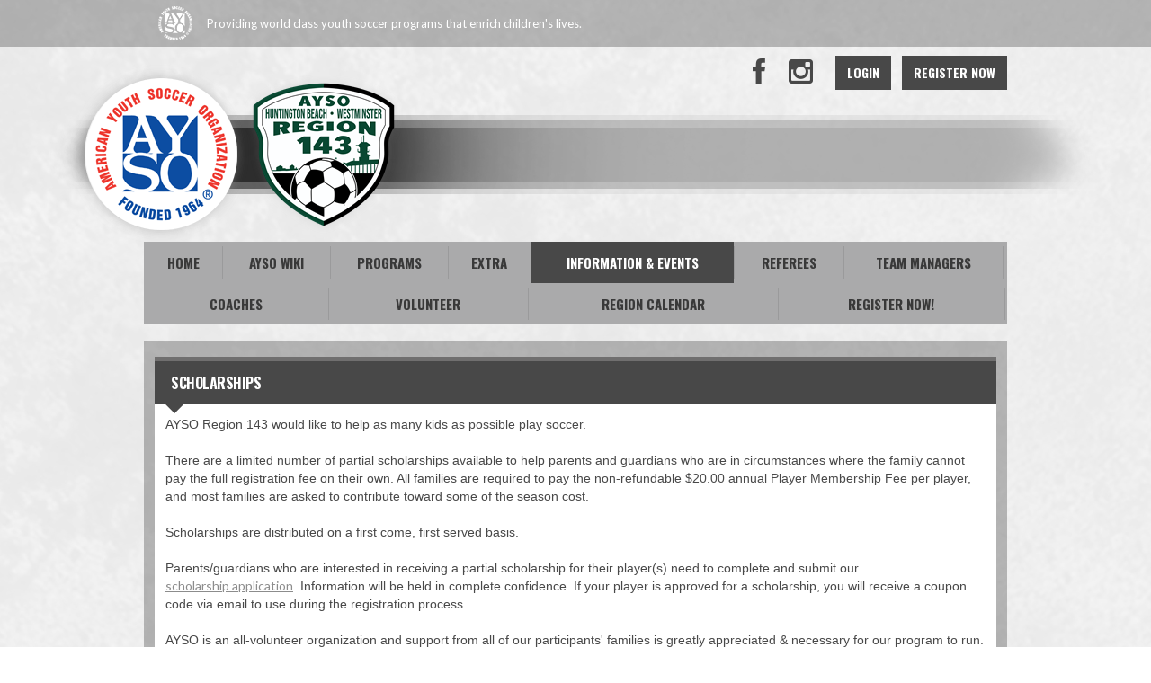

--- FILE ---
content_type: text/html; charset=utf-8
request_url: https://www.google.com/recaptcha/api2/aframe
body_size: 257
content:
<!DOCTYPE HTML><html><head><meta http-equiv="content-type" content="text/html; charset=UTF-8"></head><body><script nonce="FCmFNiJKfrmsA6G0WpvUeg">/** Anti-fraud and anti-abuse applications only. See google.com/recaptcha */ try{var clients={'sodar':'https://pagead2.googlesyndication.com/pagead/sodar?'};window.addEventListener("message",function(a){try{if(a.source===window.parent){var b=JSON.parse(a.data);var c=clients[b['id']];if(c){var d=document.createElement('img');d.src=c+b['params']+'&rc='+(localStorage.getItem("rc::a")?sessionStorage.getItem("rc::b"):"");window.document.body.appendChild(d);sessionStorage.setItem("rc::e",parseInt(sessionStorage.getItem("rc::e")||0)+1);localStorage.setItem("rc::h",'1768585236573');}}}catch(b){}});window.parent.postMessage("_grecaptcha_ready", "*");}catch(b){}</script></body></html>

--- FILE ---
content_type: text/css
request_url: https://dt5602vnjxv0c.cloudfront.net/portals/_default/skins/atlas/css/ayso-gray.css?cdv=297
body_size: 2083
content:
/* Club Setting */
#Body a.sWebTheme_ActionsLinks:hover span,
#Body a.sWebTheme_ActionsLinks:focus span,
#Body a.sWebTheme_ActionsLinks:active span {
  color: #fff;
  background-color: #706f6f;
}

.dtContainer h2.head {
  border-top: 5px solid #706f6f;
}

/*common CSS*/
h1,
h2,
h3,
h4,
h5,
h6 {
  color: #000;
}

a, a:link, a:visited {
  color: #484848;
}

a:active, a:hover, a:focus {
  color: #000;
}

a.CommandButton, a.CommandButton:link, a.CommandButton:visited {
  color: #484848;
}

a.CommandButton:active, a.CommandButton:hover, a.CommandButton:focus {
  color: #000;
}

a.SkinObject, a.SkinObject:link, a.SkinObject:visited {
  color: #484848;
}

a.SkinObject:hover, a.SkinObject:focus, a.SkinObject:active {
  color: #000;
}

.goog-te-menu-frame,
.goog-te-menu-frame .goog-te-menu2 {
  background: #706f6f;
  color: #fff;
}

.AlertText a,
.AlertText a:link,
.AlertText a:visited {
  color: #b7b7b7;
}

.TeamPage_newsHolder a, .TeamPage_newsHolder a:link, .TeamPage_newsHolder a:visited,
.TeamPage_gridColumn a,
.TeamPage_gridColumn a:link,
.TeamPage_gridColumn a:visited,
.skWrapper .ModLinksC a,
.skWrapper .ModLinksC a:link,
.skWrapper .ModLinksC a:visited,
.skWrapper .ModDNNHTMLC a,
.skWrapper .ModDNNHTMLC a:link,
.skWrapper .ModDNNHTMLC a:visited {
  color: #8c8c8c;
}

.TeamPage_newsHolder a:hover, .TeamPage_newsHolder a:focus, .TeamPage_newsHolder a:active,
.TeamPage_gridColumn a:hover,
.TeamPage_gridColumn a:focus,
.TeamPage_gridColumn a:active,
.skWrapper .ModLinksC a:hover,
.skWrapper .ModLinksC a:focus,
.skWrapper .ModLinksC a:active,
.skWrapper .ModDNNHTMLC a:hover,
.skWrapper .ModDNNHTMLC a:focus,
.skWrapper .ModDNNHTMLC a:active {
  color: #222;
}

/***********************skin CSS***********************/
.skArea {
  background-color: #fff;
}

.skTopbar {
  background-color: rgba(0, 0, 0, 0.25);
}

.skTopbar .skBannerText {
  color: #fff;
}

.skLogin a.goog-te-menu-value,
.skLogin a.goog-te-menu-value:link,
.skLogin a.goog-te-menu-value:visited,
.skLogin a.translate,
.skLogin a.translate:link,
.skLogin a.translate:visited,
.skSocial a.link,
.skSocial a.link:link,
.skSocial a.link:visited {
  background-image: url(../images/ayso-sprite.png);
}

a.skFacebook, a.skFacebook:link, a.skFacebook:visited {
  background-position: -1px -2px;
}

a.skFacebook:hover, a.skFacebook:focus, a.skFacebook:active {
  background-position: -1px -591px;
}

a.skTwitter, a.skTwitter:link, a.skTwitter:visited {
  background-position: -68px -2px;
}

a.skTwitter:hover, a.skTwitter:focus, a.skTwitter:active {
  background-position: -68px -591px;
}

a.skYoutube, a.skYoutube:link, a.skYoutube:visited {
  background-position: -35px -2px;
}

a.skYoutube:hover, a.skYoutube:focus, a.skYoutube:active {
  background-position: -35px -591px;
}

a.skInstagram, a.skInstagram:link, a.skInstagram:visited {
  background-position: -103px -2px;
}

a.skInstagram:hover, a.skInstagram:focus, a.skInstagram:active {
  background-position: -103px -591px;
}

a.goog-te-menu-value, a.goog-te-menu-value:link, a.goog-te-menu-value:visited {
  background-position: -137px -2px;
}

a.goog-te-menu-value:hover, a.goog-te-menu-value:focus, a.goog-te-menu-value:active {
  background-position: -137px -591px;
}

.skLogin a.link, .skLogin a.link:link, .skLogin a.link:visited {
  color: #fff;
  background-color: #484848;
}

.skLogin a.link:hover, .skLogin a.link:focus, .skLogin a.link:active {
  background-color: #706f6f;
}

.skHead .head {
  color: #fff;
}

.skNav {
  background-color: #aaaaab;
}

#dnnStandardMenu .root.sel .txt,
#dnnStandardMenu .root.exp .txt,
#dnnStandardMenu .root .txt:hover {
  color: #fff;
  background-color: #484848;
}

#dnnStandardMenu .root .txt {
  color: #393939;
}

#dnnStandardMenu .root .txt:after {
  background-color: #777777;
}

#dnnStandardMenu .root .mi1 .mi .txt:after {
  background-color: rgba(0, 0, 0, 0.25);
  opacity: 1;
}

#dnnStandardMenu .root .m0 {
  background-color: #484848;
}

#dnnStandardMenu .root .m0 .txt,
#dnnStandardMenu .root .m0 .mi1 .txt {
  font-family: "Oswald",Arial,Helvetica,sans-serif;
  color: #a6a5aa;
}

#dnnStandardMenu .root .m0 .txt:hover,
#dnnStandardMenu .root .m0 .mi1 .txt:hover {
  color: #000;
}

#dnnStandardMenu .root .m0 .mi2 .txt {
  color: #fff;
}

#dnnStandardMenu .root .m0 .mi2 .txt:hover {
  color: #000;
}

.skSlider .r960365 {
  background-color: rgba(0, 0, 0, 0.25);
}

.skSlider .r960365 ul.pager li {
  color: #4b4b4b;
}

.skSlider .r960365 ul.pager li.selected {
  color: #fff;
  background-color: #706f6f;
}

.skSlider .r960365 ul.pager li.selected:after {
  border-bottom: 10px solid #706f6f;
}

.skSlider .r960365 ul.pager li:hover, .skSlider .r960365 ul.pager li:focus, .skSlider .r960365 ul.pager li:active {
  color: #fff;
  background-color: #706f6f;
}

.skSlider .r960365 ul.pager li:before {
  background-color: #7a7a7a;
}

.skSlider .r960365 ul.slider .caption h2 {
  color: #706f6f;
}

.skWrapper {
  background-color: rgba(0, 0, 0, 0.25);
  /* Scoll Track*/
}

.skWrapper ::-webkit-scrollbar {
  width: 6px;
}

.skWrapper ::-webkit-scrollbar-track {
  background-color: #777676;
}

.skWrapper ::-webkit-scrollbar {
  background-color: auto;
}

.skWrapper ::-webkit-scrollbar-thumb {
  background-color: #484848;
}

ul.news li.item {
  border-top: 5px solid #fff;
}

ul.news li.item:before {
  background-image: url(../images/ayso-sprite.png);
  background-position: -133px -785px;
}

ul.news li.item .date {
  color: #fff;
}

ul.news li.item a.link, ul.news li.item a.link:link, ul.news li.item a.link:visited {
  color: #363636;
}

ul.news li.item a.link:hover, ul.news li.item a.link:focus, ul.news li.item a.link:active {
  color: #fff;
}

.skNews .readmore a.link, .skNews .readmore a.link:link, .skNews .readmore a.link:visited {
  background-image: url(../images/ayso-news-stripe.png);
  color: #fff;
}

.skNews .readmore a.link:hover, .skNews .readmore a.link:focus, .skNews .readmore a.link:active {
  background-image: url(../images/ayso-news-gray-stripe.png);
}

ul.skTabs {
  background: #484848;
  border-top: 5px solid #706f6f;
}

ul.skTabs li.item.ui-tabs-active a.link,
ul.skTabs li.item.ui-tabs-active a.link:link,
ul.skTabs li.item.ui-tabs-active a.link:visited,
ul.skTabs li.item.ui-state-active a.link,
ul.skTabs li.item.ui-state-active a.link:link,
ul.skTabs li.item.ui-state-active a.link:visited,
ul.skTabs li.item.ui-state-hover a.link,
ul.skTabs li.item.ui-state-hover a.link:link,
ul.skTabs li.item.ui-state-hover a.link:visited,
ul.skTabs li.item.ui-tabs-selected a.link,
ul.skTabs li.item.ui-tabs-selected a.link:link,
ul.skTabs li.item.ui-tabs-selected a.link:visited {
  background-color: #706f6f;
  color: #fff;
}

ul.skTabs li.item.ui-state-active:before,
ul.skTabs li.item.ui-tabs-active:before,
ul.skTabs li.item.ui-state-hover:before,
ul.skTabs li.item.ui-tabs-selected:before {
  border-top: 10px solid #706f6f;
}

ul.skTabs li.item:after {
  background-color: #757475;
}

.skTabsCnt .readmore a.link, .skTabsCnt .readmore a.link:link, .skTabsCnt .readmore a.link:visited {
  background-image: url(../images/ayso-news-stripe.png);
  color: #fff;
}

.skTabsCnt .readmore a.link:hover, .skTabsCnt .readmore a.link:focus, .skTabsCnt .readmore a.link:active {
  background-image: url(../images/ayso-news-gray-stripe.png);
}

ul.events li.item {
  border-bottom: 1px solid #757475;
}

ul.events li.item:before {
  background-image: url(../images/ayso-sprite.png);
  background-position: -235px -591px;
}

ul.events .date {
  color: #363636;
}

ul.events h3.head {
  color: #fff;
}

ul.events a.link, ul.events a.link:link, ul.events a.link:visited {
  color: #fff;
}

ul.events a.link:hover, ul.events a.link:focus, ul.events a.link:active {
  color: #000;
}

ul.events .summary {
  color: #363636;
}

ul.Ayso-news li.item {
  border-bottom: 1px solid #757475;
}

ul.Ayso-news h3.head {
  color: #fff;
}

ul.Ayso-news a.link, ul.Ayso-news a.link:link, ul.Ayso-news a.link:visited {
  color: #fff;
}

ul.Ayso-news a.link:hover, ul.Ayso-news a.link:focus, ul.Ayso-news a.link:active {
  color: #000;
}

ul.Ayso-news span.summary {
  color: #363636;
}

ul.Ayso-news span.Date {
  color: #706f6f;
}

.tweet_text a {
  color: #000;
}

.tweet_text a:hover {
  color: #fff;
}

ul.tweet_list {
  padding-right: 16px;
}

ul.tweet_list li {
  border-bottom: 1px solid #757475;
}

ul.tweet_list li:before {
  background-image: url(../images/ayso-sprite.png);
  background-position: -51px -785px;
}

ul.tweet_list li.tweet_first {
  border-top: none;
}

.tweet_time {
  color: #706f6f;
}

.cbContainer h2.head {
  background: #484848;
  color: #fff;
  border-top: 5px solid #706f6f;
}

.cbContainer.expanded h2.head {
  background: #706f6f;
}

.cbContainer.expanded h2.head:after {
  border-top: 10px solid #706f6f;
}

.skFieldStatus .readmore a.link, .skFieldStatus .readmore a.link:link, .skFieldStatus .readmore a.link:visited {
  background-image: url(../images/ayso-field-stripe.png);
  color: #fff;
}

.skFieldStatus .readmore a.link:hover, .skFieldStatus .readmore a.link:focus, .skFieldStatus .readmore a.link:active {
  background-image: url(../images/ayso-field-gray-stripe.png);
}

.skSocialTab a.skSocialBtn {
  background-color: #484848;
  border-top-color: #706f6f;
}

.skSocialTab a.skSocialBtn::before {
  color: #acacad;
}

.skSocialTab a.skSocialBtn.active {
  background-color: #706f6f;
  color: #fff;
}

.skSocialTab a.skSocialBtn.active::before {
  color: #acacad;
}

.skSocialTab .skSocialIcn svg {
  fill: white;
}

.skSocialMobTab .skSocialIcn svg {
  fill: #aaaaaa;
}

.skSocialMobTab .skSocialIcn.active svg {
  fill: white;
}

.skFeaturedSponsor .embedCode h1,
.skFeaturedSponsor .embedCode h2,
.skFeaturedSponsor .embedCode h3,
.skFeaturedSponsor .embedCode h4,
.skFeaturedSponsor .embedCode h5,
.skFeaturedSponsor .embedCode h6 {
  color: #706f6f;
}

ul.documents li.item {
  border-top: 0px;
  border-bottom: 1px solid #757475;
}

ul.documents li.item:before {
  background-color: #484848;
}

ul.documents li.item a.link, ul.documents li.item a.link:link, ul.documents li.item a.link:visited {
  color: #484848;
}

ul.documents li.item a.link:hover, ul.documents li.item a.link:focus, ul.documents li.item a.link:active {
  color: #000;
}

.skSponsor .prev,
.skSponsor .next {
  background-image: url(../images/ayso-sprite.png);
  background-position: -200px -2px;
}

.skSponsor .prev:hover,
.skSponsor .next:hover {
  background-position: -200px -591px;
}

.clubSponsor .skSponsor .next,
.clubSponsor .skSponsor .prev {
  background-position: -172px -2px;
}

.clubSponsor .skSponsor .next:hover,
.clubSponsor .skSponsor .prev:hover {
  background-position: -172px -591px;
}

.ftContainer h2.head {
  background-color: rgba(0, 0, 0, 0.25);
  color: #fff;
  font-family: 'adelle', Georgia, serif;
  font-weight: bold;
}

ul.stLink li.item {
  border-bottom-color: #555555;
}

ul.stLink li.item:before {
  color: #aaaaaa;
}

ul.stLink a.link, ul.stLink a.link:link, ul.stLink a.link:visited {
  color: #000;
}

ul.stLink a.link:hover, ul.stLink a.link:focus, ul.stLink a.link:active {
  color: #000;
}

.cbInfo h2.cbName,
.cbInfo p.cbAddress,
.cbInfo .content {
  color: #363636;
}

.cbInfo a, .cbInfo a:link, .cbInfo a:visited {
  color: #000;
}

.cbInfo a:hover, .cbInfo a:focus, .cbInfo a:active {
  color: #000;
}

.skInfo {
  background-color: rgba(0, 0, 0, 0.25);
}

.skInfo .SkinObject {
  color: #fff;
}

.skInfo a.SkinObject, .skInfo a.SkinObject:link, .skInfo a.SkinObject:visited {
  color: #fff;
}

.skInfo a.SkinObject:hover, .skInfo a.SkinObject:focus, .skInfo a.SkinObject:active {
  color: #000;
}

.skInfo .hidden-link:hover, .skInfo .hidden-link:focus, .skInfo .hidden-link:active {
  color: #000;
}

@media (max-width: 768px) {
  #google_translate_element,
  .goog-te-gadget {
    display: block;
  }
}
